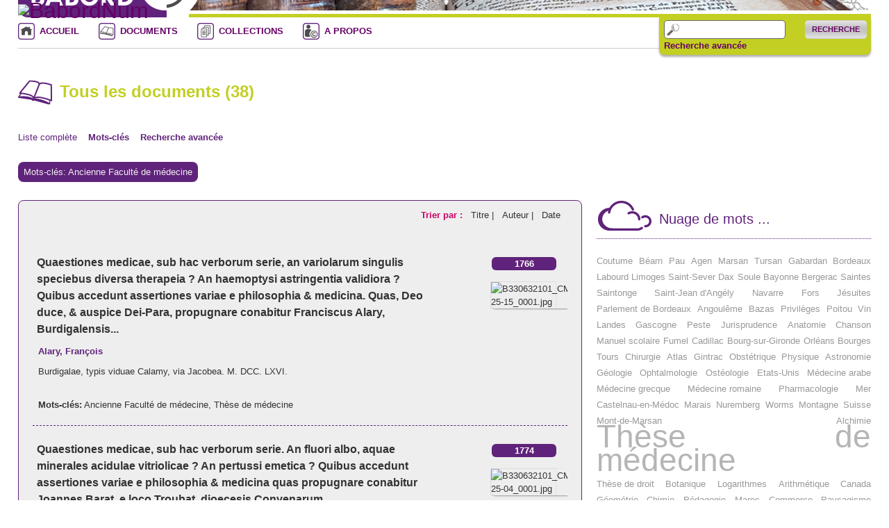

--- FILE ---
content_type: text/html; charset=utf-8
request_url: https://www.babordnum.fr/items/browse?tags=Ancienne+Facult%C3%A9+de+m%C3%A9decine&sort_field=Dublin+Core%2CCreator
body_size: 8680
content:
<!DOCTYPE html>
<html class="night" lang="fr">
<head>
<meta charset="utf-8">
<meta name="viewport" content="width=device-width, initial-scale=1">
<link rel="shortcut icon" type="image/x-icon"  href="/themes/babordnum/images/favicon.ico" />
<title>Tous les documents &middot; BabordNum</title>
<link rel="alternate" type="application/rss+xml" title="Flux RSS Omeka" href="/items/browse?tags=Ancienne+Facult%C3%A9+de+m%C3%A9decine&amp;sort_field=Dublin+Core%2CCreator&amp;output=rss2" /><link rel="alternate" type="application/atom+xml" title="Flux Atom Omeka" href="/items/browse?tags=Ancienne+Facult%C3%A9+de+m%C3%A9decine&amp;sort_field=Dublin+Core%2CCreator&amp;output=atom" />
<!-- Plugin Stuff -->

<!-- Stylesheets -->
<link href="http://fonts.googleapis.com/css?family=Ubuntu:300,400,500,700,300italic,400italic,500italic,700italic" media="all" rel="stylesheet" type="text/css" >
<link href="https://www.babordnum.fr/themes/babordnum/css/normalize.css" media="all" rel="stylesheet" type="text/css" >
<link href="https://www.babordnum.fr/themes/babordnum/css/style.css" media="all" rel="stylesheet" type="text/css" >
<!-- JavaScripts -->
<script type="text/javascript" src="//ajax.googleapis.com/ajax/libs/jquery/1.11.2/jquery.min.js"></script>
<script type="text/javascript">
    //<!--
    window.jQuery || document.write("<script type=\"text\/javascript\" src=\"https:\/\/www.babordnum.fr\/application\/views\/scripts\/javascripts\/vendor\/jquery.js\" charset=\"utf-8\"><\/script>")    //-->
</script>
<script type="text/javascript" src="//ajax.googleapis.com/ajax/libs/jqueryui/1.11.2/jquery-ui.min.js"></script>
<script type="text/javascript">
    //<!--
    window.jQuery.ui || document.write("<script type=\"text\/javascript\" src=\"https:\/\/www.babordnum.fr\/application\/views\/scripts\/javascripts\/vendor\/jquery-ui.js\" charset=\"utf-8\"><\/script>")    //-->
</script>
<script type="text/javascript">
    //<!--
    jQuery.noConflict();    //-->
</script>
<script type="text/javascript" src="https://www.babordnum.fr/themes/babordnum/javascripts/vendor/modernizr.js"></script>
<script type="text/javascript" src="https://www.babordnum.fr/application/views/scripts/javascripts/vendor/selectivizr.js"></script>
<script type="text/javascript" src="https://www.babordnum.fr/themes/babordnum/javascripts/jquery-extra-selectors.js"></script>
<script type="text/javascript" src="https://www.babordnum.fr/application/views/scripts/javascripts/vendor/respond.js"></script>
<script type="text/javascript" src="https://www.babordnum.fr/themes/babordnum/javascripts/globals.js"></script></head>
<body class="items browse">

<header>
  <div id="site-title"> <a href="https://www.babordnum.fr" ><img src="https://www.babordnum.fr/files/theme_uploads/1fd861d2f98b5077679a748ac466a9ca.png" alt="BabordNum" /></a>
 </div>
  </header>
<nav class="top">
<div id="search-container"> <form id="search-form" name="search-form" action="/search" method="get">    <input type="text" name="query" id="query" value="" title="Recherche">            <input type="hidden" name="query_type" value="keyword" id="query_type">                <input type="hidden" name="record_types[]" value="Item" id="record_types">                <button name="submit_search" id="submit_search" type="submit" value="Recherche">Recherche</button></form>
 <br><span class="RechAvanLien"><a href="/items/search">Recherche avancée</a></span></div>

   	<div id="nav-container">
        <ul class="navigation">
        <li class="active accueilBBNum"> <a href="/">ACCUEIL</a> </li>
        <li class="docBBNum"> <a href="/items/browse">DOCUMENTS</a> </li>
        <li class="colBBNum"> <a href="/collections/browse">COLLECTIONS</a> </li>
         <li class="infoBBNum"> <a href="/about">A PROPOS</a> </li>
        </ul>
	</div>
 <!-- <ul class="navigation">
    <li>
        <a href="/">ACCUEIL</a>
    </li>
    <li class="active">
        <a href="/items/browse">DOCUMENTS</a>
    </li>
    <li>
        <a href="/collections/browse">COLLECTIONS</a>
    </li>
    <li>
        <a href="/about">A PROPOS</a>
    </li>
</ul>-->
</nav>
<div id="content">

<h1>Tous les documents (38)</h1>

<nav class="items-nav navigation secondary-nav">
    <ul class="navigation">
    <li class="active">
        <a href="/items/browse">Liste complète</a>
    </li>
    <li>
        <a href="/items/tags">Mots-clés</a>
    </li>
    <li>
        <a href="/items/search">Recherche avancée</a>
    </li>
</ul></nav>

<div id="item-filters"><ul><li class="tags">Mots-clés: Ancienne Faculté de médecine</li></ul></div>

<div class="ConteneurRechResult">
<div id="sort-links">
    <span class="sort-label">Trier par :</span><ul id="sort-links-list"><li  ><a href="/items/browse?tags=Ancienne+Facult%C3%A9+de+m%C3%A9decine&amp;sort_field=Dublin+Core%2CTitle">Titre | </a></li><li class="sorting asc" ><a href="/items/browse?tags=Ancienne+Facult%C3%A9+de+m%C3%A9decine&amp;sort_field=Dublin+Core%2CCreator&amp;sort_dir=d">Auteur | </a></li><li  ><a href="/items/browse?tags=Ancienne+Facult%C3%A9+de+m%C3%A9decine&amp;sort_field=Dublin+Core%2CDate">Date</a></li></ul></div>


<div class="item hentry">
    <h3><a href="/items/show/386" class="permalink">Quaestiones medicae, sub hac verborum serie, an variolarum singulis speciebus diversa therapeia ? An haemoptysi astringentia validiora ? Quibus accedunt assertiones variae e philosophia &amp; medicina. Quas, Deo duce, &amp; auspice Dei-Para, propugnare conabitur Franciscus Alary, Burdigalensis...</a></h3>
    <div class="item-meta">
    
        <div class="item-description-date">
        1766    </div>
        
	    <div class="item-img">
        <a href="/items/show/386"><img src="https://www.babordnum.fr/files/square_thumbnails/451f90f84d75d778904f7caf4d8f7051.jpg" alt="B330632101_CM34625-15_0001.jpg" title="B330632101_CM34625-15_0001.jpg"></a>    </div>
    
        <div class="item-description-auteur">
        Alary, François    </div>
    
        <div class="item-description">
        Burdigalae, typis viduae Calamy, via Jacobea. M. DCC. LXVI.    </div>
    

        <div class="tags"><p><strong>Mots-clés:</strong>
        <a href="/items/browse?tags=Ancienne+Facult%C3%A9+de+m%C3%A9decine" rel="tag">Ancienne Faculté de médecine</a>, <a href="/items/browse?tags=Th%C3%A8se+de+m%C3%A9decine" rel="tag">Thèse de médecine</a></p>
    </div>
    
    <span class="Z3988" title="ctx_ver=Z39.88-2004&amp;rft_val_fmt=info%3Aofi%2Ffmt%3Akev%3Amtx%3Adc&amp;rfr_id=info%3Asid%2Fomeka.org%3Agenerator&amp;rft.creator=Alary%2C+Fran%C3%A7ois&amp;rft.publisher=Burdigalae%2C+typis+viduae+Calamy%2C+via+Jacobea.+M.+DCC.+LXVI.&amp;rft.contributor=Calamy%2C+Veuve+de+Pierre+I+%281701%3F-1777%29&amp;rft.date=1766&amp;rft.format=11+p.+%3B+in-4&amp;rft.language=lat&amp;rft.rights=Domaine+public&amp;rft.relation=vignette+%3A+http%3A%2F%2Fwww.babordnum.fr%2Ffiles%2Fsquare_thumbnails%2F451f90f84d75d778904f7caf4d8f7051.jpg&amp;rft.title=Quaestiones+medicae%2C+sub+hac+verborum+serie%2C+an+variolarum+singulis+speciebus+diversa+therapeia+%3F+An+haemoptysi+astringentia+validiora+%3F+Quibus+accedunt+assertiones+variae+e+philosophia+%26+medicina.+Quas%2C+Deo+duce%2C+%26+auspice+Dei-Para%2C+propugnare+conabitur+Franciscus+Alary%2C+Burdigalensis...&amp;rft.description=Th%C3%A8se+%3A+M%C3%A9decine+%3A+Bordeaux+%3A+1766&amp;rft.type=Texte&amp;rft.identifier=https%3A%2F%2Fwww.babordnum.fr%2Fitems%2Fbrowse"></span>
    </div><!-- end class="item-meta" -->
</div><!-- end class="item hentry" -->
<div class="item hentry">
    <h3><a href="/items/show/377" class="permalink">Quaestiones medicae, sub hac verborum serie. An fluori albo, aquae minerales acidulae vitriolicae ? An pertussi emetica ? Quibus accedunt assertiones variae e philosophia &amp; medicina quas propugnare conabitur Joannes Barat, e loco Troubat, dioecesis Convenarum...</a></h3>
    <div class="item-meta">
    
        <div class="item-description-date">
        1774    </div>
        
	    <div class="item-img">
        <a href="/items/show/377"><img src="https://www.babordnum.fr/files/square_thumbnails/f8158b52b7e84494c7902380d5500520.jpg" alt="B330632101_CM34625-04_0001.jpg" title="B330632101_CM34625-04_0001.jpg"></a>    </div>
    
        <div class="item-description-auteur">
        Barat, Jean    </div>
    
        <div class="item-description">
        Burdigalae, ex typis Mich. Racle, typographi universitatis, via Jacobea, anno R.S.H. 1774    </div>
    

        <div class="tags"><p><strong>Mots-clés:</strong>
        <a href="/items/browse?tags=Ancienne+Facult%C3%A9+de+m%C3%A9decine" rel="tag">Ancienne Faculté de médecine</a>, <a href="/items/browse?tags=Th%C3%A8se+de+m%C3%A9decine" rel="tag">Thèse de médecine</a></p>
    </div>
    
    <span class="Z3988" title="ctx_ver=Z39.88-2004&amp;rft_val_fmt=info%3Aofi%2Ffmt%3Akev%3Amtx%3Adc&amp;rfr_id=info%3Asid%2Fomeka.org%3Agenerator&amp;rft.creator=Barat%2C+Jean&amp;rft.publisher=Burdigalae%2C+ex+typis+Mich.+Racle%2C+typographi+universitatis%2C+via+Jacobea%2C+anno+R.S.H.+1774&amp;rft.contributor=Racle%2C+Michel+%281739-1793%29.+Imprimeur%2Fimprimeur-libraire&amp;rft.date=1774&amp;rft.format=%5B2%5D-8+p.+%3B+in-4&amp;rft.source=PPN+237799316&amp;rft.language=lat&amp;rft.rights=Domaine+public&amp;rft.relation=vignette+%3A+http%3A%2F%2Fwww.babordnum.fr%2Ffiles%2Fsquare_thumbnails%2Ff8158b52b7e84494c7902380d5500520.jpg%0D%0A&amp;rft.title=Quaestiones+medicae%2C+sub+hac+verborum+serie.+An+fluori+albo%2C+aquae+minerales+acidulae+vitriolicae+%3F+An+pertussi+emetica+%3F+Quibus+accedunt+assertiones+variae+e+philosophia+%26+medicina+quas+propugnare+conabitur+Joannes+Barat%2C+e+loco+Troubat%2C+dioecesis+Convenarum...&amp;rft.description=Th%C3%A8se+%3A+M%C3%A9decine+%3A+Bordeaux+%3A+1774&amp;rft.type=Texte&amp;rft.identifier=https%3A%2F%2Fwww.babordnum.fr%2Fitems%2Fbrowse"></span>
    </div><!-- end class="item-meta" -->
</div><!-- end class="item hentry" -->
<div class="item hentry">
    <h3><a href="/items/show/387" class="permalink">Quaestiones medicae sub hac verborum serie. An ex diversa obstructionis indole, diversa curandi methodus ? An febris medicamenti vim, ac virtutem in inflammatione exerceat ? Quibus accedunt assertiones variae e medicina. Quas pro aggregatione Burdigalensi consequenda, propugnabit in publico urbis praetorio, Joan. Baptista Barbeguiere, Castrigelosensis apud Vazatenses...</a></h3>
    <div class="item-meta">
    
        <div class="item-description-date">
        1754    </div>
        
	    <div class="item-img">
        <a href="/items/show/387"><img src="https://www.babordnum.fr/files/square_thumbnails/e5a9db5190184d5569aef650a6e8caa4.jpg" alt="B330632101_CM34625-17_0001.jpg" title="B330632101_CM34625-17_0001.jpg"></a>    </div>
    
        <div class="item-description-auteur">
        Barbeguiere, Jean-Baptiste (1723-1797)    </div>
    
        <div class="item-description">
        Burdigalae apud Joan. Baptistam Lacornée, supremi senatus, ac almae academiae typographum, via Jacobea, e regione vici de Gourgue. M. DCC. LIV.    </div>
    

        <div class="tags"><p><strong>Mots-clés:</strong>
        <a href="/items/browse?tags=Ancienne+Facult%C3%A9+de+m%C3%A9decine" rel="tag">Ancienne Faculté de médecine</a>, <a href="/items/browse?tags=Th%C3%A8se+de+m%C3%A9decine" rel="tag">Thèse de médecine</a></p>
    </div>
    
    <span class="Z3988" title="ctx_ver=Z39.88-2004&amp;rft_val_fmt=info%3Aofi%2Ffmt%3Akev%3Amtx%3Adc&amp;rfr_id=info%3Asid%2Fomeka.org%3Agenerator&amp;rft.creator=Barbeguiere%2C+Jean-Baptiste+%281723-1797%29&amp;rft.publisher=Burdigalae+apud+Joan.+Baptistam+Lacorn%C3%A9e%2C+supremi+senatus%2C+ac+almae+academiae+typographum%2C+via+Jacobea%2C+e+regione+vici+de+Gourgue.+M.+DCC.+LIV.&amp;rft.contributor=Lacorn%C3%A9e%2C+Jean-Baptiste+%281697-1772%29.+Imprimeur%2FImprimeur-libraire&amp;rft.date=1754&amp;rft.format=8+p.+%3B+in-4&amp;rft.language=lat&amp;rft.rights=Domaine+public&amp;rft.relation=vignette+%3A+http%3A%2F%2Fwww.babordnum.fr%2Ffiles%2Fsquare_thumbnails%2Fe5a9db5190184d5569aef650a6e8caa4.jpg&amp;rft.title=Quaestiones+medicae+sub+hac+verborum+serie.+An+ex+diversa+obstructionis+indole%2C+diversa+curandi+methodus+%3F+An+febris+medicamenti+vim%2C+ac+virtutem+in+inflammatione+exerceat+%3F+Quibus+accedunt+assertiones+variae+e+medicina.+Quas+pro+aggregatione+Burdigalensi+consequenda%2C+propugnabit+in+publico+urbis+praetorio%2C+Joan.+Baptista+Barbeguiere%2C+Castrigelosensis+apud+Vazatenses...&amp;rft.description=Th%C3%A8se+%3A+M%C3%A9decine+%3A+Bordeaux+%3A+1754&amp;rft.type=Texte&amp;rft.identifier=https%3A%2F%2Fwww.babordnum.fr%2Fitems%2Fbrowse"></span>
    </div><!-- end class="item-meta" -->
</div><!-- end class="item hentry" -->
<div class="item hentry">
    <h3><a href="/items/show/394" class="permalink">Quaestiones medicae, propositae a supremo Aquitaniae senatu, &amp; D.D. septem senioribus, ac celeberrimis doctoribus, collegio medicorum aggregatis, nec-non disputationis, ragia authoritate, constitutis judicibus. Sub hac verborum serie. Utrum in febribus malignis vesicantium utilitas, a solo stimulo ? An lactentium morbi a nutricis lacte ? Quas forte ductas, certamini pro vacante in facultate medicinae cathedra. Subjiciet Joannes-Baptista Barbeguiere...</a></h3>
    <div class="item-meta">
    
        <div class="item-description-date">
        1757    </div>
        
	    <div class="item-img">
        <a href="/items/show/394"><img src="https://www.babordnum.fr/files/square_thumbnails/9c099b9acbe1187b0f0ae3796c5a35f3.jpg" alt="B330632101_CM35520-04_0001.jpg" title="B330632101_CM35520-04_0001.jpg"></a>    </div>
    
        <div class="item-description-auteur">
        Barbeguiere, Jean-Baptiste (1723-1797)    </div>
    
        <div class="item-description">
        Burdigalae, apud viduam Petri Brun, regiae scientiarum academ. Burdigalensis socii typographi, via Jacobea. M. DCC. LVII.    </div>
    

        <div class="tags"><p><strong>Mots-clés:</strong>
        <a href="/items/browse?tags=Ancienne+Facult%C3%A9+de+m%C3%A9decine" rel="tag">Ancienne Faculté de médecine</a>, <a href="/items/browse?tags=Th%C3%A8se+de+m%C3%A9decine" rel="tag">Thèse de médecine</a></p>
    </div>
    
    <span class="Z3988" title="ctx_ver=Z39.88-2004&amp;rft_val_fmt=info%3Aofi%2Ffmt%3Akev%3Amtx%3Adc&amp;rfr_id=info%3Asid%2Fomeka.org%3Agenerator&amp;rft.creator=Barbeguiere%2C+Jean-Baptiste+%281723-1797%29&amp;rft.publisher=Burdigalae%2C+apud+viduam+Petri+Brun%2C+regiae+scientiarum+academ.+Burdigalensis+socii+typographi%2C+via+Jacobea.+M.+DCC.+LVII.&amp;rft.contributor=Brun%2C+Veuve+de+Pierre+%281705%3F-1760%29.+Imprimeur%2FImprimeur-libraire&amp;rft.date=1757&amp;rft.format=7+p.+%3B+in-4.&amp;rft.language=lat&amp;rft.rights=Domaine+public&amp;rft.relation=vignette+%3A+http%3A%2F%2Fwww.babordnum.fr%2Ffiles%2Fsquare_thumbnails%2F9c099b9acbe1187b0f0ae3796c5a35f3.jpg&amp;rft.title=Quaestiones+medicae%2C+propositae+a+supremo+Aquitaniae+senatu%2C+%26+D.D.+septem+senioribus%2C+ac+celeberrimis+doctoribus%2C+collegio+medicorum+aggregatis%2C+nec-non+disputationis%2C+ragia+authoritate%2C+constitutis+judicibus.+Sub+hac+verborum+serie.+Utrum+in+febribus+malignis+vesicantium+utilitas%2C+a+solo+stimulo+%3F+An+lactentium+morbi+a+nutricis+lacte+%3F+Quas+forte+ductas%2C+certamini+pro+vacante+in+facultate+medicinae+cathedra.+Subjiciet+Joannes-Baptista+Barbeguiere...&amp;rft.description=Th%C3%A8se+%3A+M%C3%A9decine+%3A+Bordeaux+%3A+1757&amp;rft.type=Texte&amp;rft.identifier=https%3A%2F%2Fwww.babordnum.fr%2Fitems%2Fbrowse"></span>
    </div><!-- end class="item-meta" -->
</div><!-- end class="item hentry" -->
<div class="item hentry">
    <h3><a href="/items/show/391" class="permalink">Quaestiones medicae a supremo Aquitaniae senatu, et a septem senioribus medicis collegio Burdigalensis aggregatis, doctoribus perspicassimis, nec-non diputationis judicibus aequissimis propositae. Sub hac verborum serie ; utrum in morbis quibusdam cauteriis adhibenda fides ? an quolibet gestationis tempore, tuta venae sectio ? Quas forte ductas certamini pro vacante in facultate medicinae cathedra subjiciet Joannes Betbeder, doctor medicus...</a></h3>
    <div class="item-meta">
    
        <div class="item-description-date">
        1757    </div>
        
	    <div class="item-img">
        <a href="/items/show/391"><img src="https://www.babordnum.fr/files/square_thumbnails/5ba3a383a394c9292c70c15c9a481e5b.jpg" alt="B330632101_CM35520-78_0001.jpg" title="B330632101_CM35520-78_0001.jpg"></a>    </div>
    
        <div class="item-description-auteur">
        Betbeder, Jean    </div>
    
        <div class="item-description">
        Burdigalae, apud viduam Petri Brun, regiae scientarum academ. Burdigalensis socii typographi, via Jacobea. M. DCC. LVII.    </div>
    

        <div class="tags"><p><strong>Mots-clés:</strong>
        <a href="/items/browse?tags=Ancienne+Facult%C3%A9+de+m%C3%A9decine" rel="tag">Ancienne Faculté de médecine</a>, <a href="/items/browse?tags=Th%C3%A8se+de+m%C3%A9decine" rel="tag">Thèse de médecine</a></p>
    </div>
    
    <span class="Z3988" title="ctx_ver=Z39.88-2004&amp;rft_val_fmt=info%3Aofi%2Ffmt%3Akev%3Amtx%3Adc&amp;rfr_id=info%3Asid%2Fomeka.org%3Agenerator&amp;rft.creator=Betbeder%2C+Jean&amp;rft.publisher=Burdigalae%2C+apud+viduam+Petri+Brun%2C+regiae+scientarum+academ.+Burdigalensis+socii+typographi%2C+via+Jacobea.+M.+DCC.+LVII.&amp;rft.contributor=Brun%2C+Veuve+de+Pierre+%281705%3F-1760%29.+Imprimeur%2FImprimeur-libraire&amp;rft.date=1757&amp;rft.format=8+p.+%3B+in-4&amp;rft.language=lat&amp;rft.rights=Domaine+public&amp;rft.relation=vignette+%3A+http%3A%2F%2Fwww.babordnum.fr%2Ffiles%2Fsquare_thumbnails%2F316c7afe5fb95a7eb2ff7fb582434549.jpg&amp;rft.title=Quaestiones+medicae+a+supremo+Aquitaniae+senatu%2C+et+a+septem+senioribus+medicis+collegio+Burdigalensis+aggregatis%2C+doctoribus+perspicassimis%2C+nec-non+diputationis+judicibus+aequissimis+propositae.+Sub+hac+verborum+serie+%3B+utrum+in+morbis+quibusdam+cauteriis+adhibenda+fides+%3F+an+quolibet+gestationis+tempore%2C+tuta+venae+sectio+%3F+Quas+forte+ductas+certamini+pro+vacante+in+facultate+medicinae+cathedra+subjiciet+Joannes+Betbeder%2C+doctor+medicus...&amp;rft.description=Th%C3%A8se+%3A+M%C3%A9decine+%3A+Bordeaux+%3A+1757&amp;rft.type=Texte&amp;rft.identifier=https%3A%2F%2Fwww.babordnum.fr%2Fitems%2Fbrowse"></span>
    </div><!-- end class="item-meta" -->
</div><!-- end class="item hentry" -->
<div class="item hentry">
    <h3><a href="/items/show/392" class="permalink">Quaestiones medicae, sub hac verborum serie ; an debellandis, morbis acutis, imperante medico, simultaneum dioetae, pharmaciae, &amp; chirurgiae auxilium ? An morbis chronicis vinum burdigalense optimum pharmacum ? Quibus assertiones variae e philosophia &amp; medicina. Quas propugnare conabitur Joannes Betbeder...</a></h3>
    <div class="item-meta">
    
        <div class="item-description-date">
        1754    </div>
        
	    <div class="item-img">
        <a href="/items/show/392"><img src="https://www.babordnum.fr/files/square_thumbnails/15b3cf9d14a30444c3395b528196619a.jpg" alt="B330632101_CM35520-18_0001.jpg" title="B330632101_CM35520-18_0001.jpg"></a>    </div>
    
        <div class="item-description-auteur">
        Betbeder, Jean    </div>
    
        <div class="item-description">
        Burdigalae, apud viduam Petri Brun, regiae scientiarum academ. Burdigalensis socii &amp; tipographi, via Jacobea. M. DCC. LIV.    </div>
    

        <div class="tags"><p><strong>Mots-clés:</strong>
        <a href="/items/browse?tags=Ancienne+Facult%C3%A9+de+m%C3%A9decine" rel="tag">Ancienne Faculté de médecine</a>, <a href="/items/browse?tags=Th%C3%A8se+de+m%C3%A9decine" rel="tag">Thèse de médecine</a>, <a href="/items/browse?tags=Vin" rel="tag">Vin</a></p>
    </div>
    
    <span class="Z3988" title="ctx_ver=Z39.88-2004&amp;rft_val_fmt=info%3Aofi%2Ffmt%3Akev%3Amtx%3Adc&amp;rfr_id=info%3Asid%2Fomeka.org%3Agenerator&amp;rft.creator=Betbeder%2C+Jean&amp;rft.publisher=Burdigalae%2C+apud+viduam+Petri+Brun%2C+regiae+scientiarum+academ.+Burdigalensis+socii+%26+tipographi%2C+via+Jacobea.+M.+DCC.+LIV.&amp;rft.contributor=Brun%2C+Veuve+de+Pierre+%281705%3F-1760%29&amp;rft.date=1754&amp;rft.format=12+p.+%3B+in-4&amp;rft.language=lat&amp;rft.rights=Domaine+public&amp;rft.relation=vignette+%3A+http%3A%2F%2Fwww.babordnum.fr%2Ffiles%2Fsquare_thumbnails%2F04e7a03bb827a1d2f97365dcc0fc48c9.jpg&amp;rft.title=Quaestiones+medicae%2C+sub+hac+verborum+serie+%3B+an+debellandis%2C+morbis+acutis%2C+imperante+medico%2C+simultaneum+dioetae%2C+pharmaciae%2C+%26+chirurgiae+auxilium+%3F+An+morbis+chronicis+vinum+burdigalense+optimum+pharmacum+%3F+Quibus+assertiones+variae+e+philosophia+%26+medicina.+Quas+propugnare+conabitur+Joannes+Betbeder...&amp;rft.description=Th%C3%A8se+%3A+M%C3%A9decine+%3A+Bordeaux+%3A+1754&amp;rft.type=Texte&amp;rft.identifier=https%3A%2F%2Fwww.babordnum.fr%2Fitems%2Fbrowse"></span>
    </div><!-- end class="item-meta" -->
</div><!-- end class="item hentry" -->
<div class="item hentry">
    <h3><a href="/items/show/442" class="permalink">Deo optim. max. uni et trino, virgini dei-parae, et divo lucae, orthodoxorum medicorum patrono, quaestio medica, pro licentiatus gradu, in publicis medicorum scholis discutienda. Praeside M. Joanne Betbeder, consiliario medico regis, in almâ Burdigalensum Academiâ professore regio, necnon facultatis decano. An, ex diversa symptomatum indole, diversa in variolis instituenda curandi methodus ?</a></h3>
    <div class="item-meta">
    
        <div class="item-description-date">
        1772    </div>
        
	    <div class="item-img">
        <a href="/items/show/442"><img src="https://www.babordnum.fr/files/square_thumbnails/9ecd516fbd5f00c91c4aa1c764bc1a6b.jpg" alt="B330632101_CM35521-39_0001.jpg" title="B330632101_CM35521-39_0001.jpg"></a>    </div>
    
        <div class="item-description-auteur">
        Bijon, François    </div>
    
        <div class="item-description">
        [A Bordeaux, s.n.]    </div>
    

        <div class="tags"><p><strong>Mots-clés:</strong>
        <a href="/items/browse?tags=Ancienne+Facult%C3%A9+de+m%C3%A9decine" rel="tag">Ancienne Faculté de médecine</a>, <a href="/items/browse?tags=Th%C3%A8se+de+m%C3%A9decine" rel="tag">Thèse de médecine</a></p>
    </div>
    
    <span class="Z3988" title="ctx_ver=Z39.88-2004&amp;rft_val_fmt=info%3Aofi%2Ffmt%3Akev%3Amtx%3Adc&amp;rfr_id=info%3Asid%2Fomeka.org%3Agenerator&amp;rft.creator=Bijon%2C+Fran%C3%A7ois&amp;rft.publisher=%5BA+Bordeaux%2C+s.n.%5D&amp;rft.date=1772&amp;rft.format=6+p.+%3B+in-4&amp;rft.source=PPN+23829207X&amp;rft.language=lat&amp;rft.rights=Domaine+public&amp;rft.relation=vignette+%3A+http%3A%2F%2Fwww.babordnum.fr%2Ffiles%2Fsquare_thumbnails%2F9ecd516fbd5f00c91c4aa1c764bc1a6b.jpg&amp;rft.title=Deo+optim.+max.+uni+et+trino%2C+virgini+dei-parae%2C+et+divo+lucae%2C+orthodoxorum+medicorum+patrono%2C+quaestio+medica%2C+pro+licentiatus+gradu%2C+in+publicis+medicorum+scholis+discutienda.+Praeside+M.+Joanne+Betbeder%2C+consiliario+medico+regis%2C+in+alm%C3%A2+Burdigalensum+Academi%C3%A2+professore+regio%2C+necnon+facultatis+decano.+An%2C+ex+diversa+symptomatum+indole%2C+diversa+in+variolis+instituenda+curandi+methodus+%3F&amp;rft.description=Th%C3%A8se+%3A+M%C3%A9decine+%3A+Bordeaux+%3A+1772&amp;rft.type=Texte+imprim%C3%A9&amp;rft.identifier=https%3A%2F%2Fwww.babordnum.fr%2Fitems%2Fbrowse"></span>
    </div><!-- end class="item-meta" -->
</div><!-- end class="item hentry" -->
<div class="item hentry">
    <h3><a href="/items/show/426" class="permalink">Quaestiones medicae ; an inflammationi generaliter sumptae, sectionis venae repetitio, certis legibus fulciatur ? An oedemati universali seu anasarcae ferruginosa ? Quibus accedunt assertiones variae e philosophia et medicina. Propugnabit Antonius Boniol, Levignacensis apud Aginnenses...</a></h3>
    <div class="item-meta">
    
        <div class="item-description-date">
        1753    </div>
        
	    <div class="item-img">
        <a href="/items/show/426"><img src="https://www.babordnum.fr/files/square_thumbnails/839515dafaa51c471ac15525b2168784.jpg" alt="B330632101_CM35520-15_0001.jpg" title="B330632101_CM35520-15_0001.jpg"></a>    </div>
    
        <div class="item-description-auteur">
        Boniol, Antoine    </div>
    
        <div class="item-description">
        Burdigalae, ex typographia Joannis-Baptistae Lacornée, supremi senatus, necnon almae academiae typographi, via Jacobea, e regione vici de Gourgue    </div>
    

        <div class="tags"><p><strong>Mots-clés:</strong>
        <a href="/items/browse?tags=Ancienne+Facult%C3%A9+de+m%C3%A9decine" rel="tag">Ancienne Faculté de médecine</a>, <a href="/items/browse?tags=Th%C3%A8se+de+m%C3%A9decine" rel="tag">Thèse de médecine</a></p>
    </div>
    
    <span class="Z3988" title="ctx_ver=Z39.88-2004&amp;rft_val_fmt=info%3Aofi%2Ffmt%3Akev%3Amtx%3Adc&amp;rfr_id=info%3Asid%2Fomeka.org%3Agenerator&amp;rft.creator=Boniol%2C+Antoine&amp;rft.publisher=Burdigalae%2C+ex+typographia+Joannis-Baptistae+Lacorn%C3%A9e%2C+supremi+senatus%2C+necnon+almae+academiae+typographi%2C+via+Jacobea%2C+e+regione+vici+de+Gourgue&amp;rft.contributor=Lacorn%C3%A9e%2C+Jean-Baptiste+%281697-1772%29.+Imprimeur%2FImprimeur-libraire&amp;rft.date=1753&amp;rft.format=8+p.+%3B+in-4&amp;rft.language=lat&amp;rft.rights=Domaine+public&amp;rft.relation=vignette+%3A+http%3A%2F%2Fwww.babordnum.fr%2Ffiles%2Fsquare_thumbnails%2F19526ef0eb486907714a37a44a1c121a.jpg&amp;rft.title=Quaestiones+medicae+%3B+an+inflammationi+generaliter+sumptae%2C+sectionis+venae+repetitio%2C+certis+legibus+fulciatur+%3F+An+oedemati+universali+seu+anasarcae+ferruginosa+%3F+Quibus+accedunt+assertiones+variae+e+philosophia+et+medicina.+Propugnabit+Antonius+Boniol%2C+Levignacensis+apud+Aginnenses...&amp;rft.description=Th%C3%A8se+%3A+M%C3%A9decine+%3A+Bordeaux+%3A+1753&amp;rft.type=Texte&amp;rft.identifier=https%3A%2F%2Fwww.babordnum.fr%2Fitems%2Fbrowse"></span>
    </div><!-- end class="item-meta" -->
</div><!-- end class="item hentry" -->
<div class="item hentry">
    <h3><a href="/items/show/408" class="permalink">Quaestiones medicae sub hac verborum serie. An variolis opium ? An febribus malignis saphaenae sectio ? Quibus accedunt assertiones variae, quarum veritatem pro aggregatione Burdigalensi, propugnabit Joannes Casaux...</a></h3>
    <div class="item-meta">
    
        <div class="item-description-date">
        1728    </div>
        
	    <div class="item-img">
        <a href="/items/show/408"><img src="https://www.babordnum.fr/files/square_thumbnails/39ee5afb003e719b402f53c2c3d36a58.jpg" alt="B330632101_CM35520-11_0001.jpg" title="B330632101_CM35520-11_0001.jpg"></a>    </div>
    
        <div class="item-description-auteur">
        Casaux, Jean    </div>
    
        <div class="item-description">
        Burdigalae, ex typis J. Baptistae Lacornée &amp; Joannis Chappuis, via Jacobea. M. DCC. XXVIII.    </div>
    

        <div class="tags"><p><strong>Mots-clés:</strong>
        <a href="/items/browse?tags=Ancienne+Facult%C3%A9+de+m%C3%A9decine" rel="tag">Ancienne Faculté de médecine</a>, <a href="/items/browse?tags=Th%C3%A8se+de+m%C3%A9decine" rel="tag">Thèse de médecine</a></p>
    </div>
    
    <span class="Z3988" title="ctx_ver=Z39.88-2004&amp;rft_val_fmt=info%3Aofi%2Ffmt%3Akev%3Amtx%3Adc&amp;rfr_id=info%3Asid%2Fomeka.org%3Agenerator&amp;rft.creator=Casaux%2C+Jean&amp;rft.publisher=Burdigalae%2C+ex+typis+J.+Baptistae+Lacorn%C3%A9e+%26+Joannis+Chappuis%2C+via+Jacobea.+M.+DCC.+XXVIII.&amp;rft.contributor=Lacorn%C3%A9e%2C+Jean-Baptiste+%281697-1772%29.+Imprimeur%2FImprimeur-libraire&amp;rft.date=1728&amp;rft.format=15+p.+%3B+in-4&amp;rft.language=lat&amp;rft.rights=Domaine+public&amp;rft.relation=vignette+%3A+http%3A%2F%2Fwww.babordnum.fr%2Ffiles%2Fsquare_thumbnails%2F39ee5afb003e719b402f53c2c3d36a58.jpg&amp;rft.title=Quaestiones+medicae+sub+hac+verborum+serie.+An+variolis+opium+%3F+An+febribus+malignis+saphaenae+sectio+%3F+Quibus+accedunt+assertiones+variae%2C+quarum+veritatem+pro+aggregatione+Burdigalensi%2C+propugnabit+Joannes+Casaux...&amp;rft.description=Th%C3%A8se+%3A+M%C3%A9decine+%3A+Bordeaux+%3A+1728&amp;rft.type=Texte&amp;rft.identifier=https%3A%2F%2Fwww.babordnum.fr%2Fitems%2Fbrowse"></span>
    </div><!-- end class="item-meta" -->
</div><!-- end class="item hentry" -->
<div class="item hentry">
    <h3><a href="/items/show/388" class="permalink">Quaestiones medicae, propositae a supremo Aquitaniae senatu, &amp; D.D. septem senioribus, ac celeberrimis doctoribus, collegio medicorum aggregatis, nec-non disputationis, regia authoritate constitutis judicibus. Sub hac verborum serie. An a pulsus natura certo praesagiri possit crisis proxime vel remote futura ? An minerales aquae tutum in morbis praesidium ? Quas forte ductas, certamini pro vacante in facultate medicinae cathedra. Subjiciet Dominicus Castet, collegio medicorum burdigalensium.</a></h3>
    <div class="item-meta">
    
        <div class="item-description-date">
        1757    </div>
        
	    <div class="item-img">
        <a href="/items/show/388"><img src="https://www.babordnum.fr/files/square_thumbnails/58be65ffe57546b8760695188b2c2246.jpg" alt="B330632101_CM34625-20_0001.jpg" title="B330632101_CM34625-20_0001.jpg"></a>    </div>
    
        <div class="item-description-auteur">
        Castet, Dominique (1...-1764)    </div>
    
        <div class="item-description">
        Burdigalae. [S.n.] M. DCC. LVII.    </div>
    

        <div class="tags"><p><strong>Mots-clés:</strong>
        <a href="/items/browse?tags=Ancienne+Facult%C3%A9+de+m%C3%A9decine" rel="tag">Ancienne Faculté de médecine</a>, <a href="/items/browse?tags=Th%C3%A8se+de+m%C3%A9decine" rel="tag">Thèse de médecine</a></p>
    </div>
    
    <span class="Z3988" title="ctx_ver=Z39.88-2004&amp;rft_val_fmt=info%3Aofi%2Ffmt%3Akev%3Amtx%3Adc&amp;rfr_id=info%3Asid%2Fomeka.org%3Agenerator&amp;rft.creator=Castet%2C+Dominique+%281...-1764%29&amp;rft.publisher=Burdigalae.+%5BS.n.%5D+M.+DCC.+LVII.&amp;rft.date=1757&amp;rft.format=20+p.+%3B+in-4&amp;rft.language=lat&amp;rft.rights=Domaine+public&amp;rft.relation=vignette+%3A+http%3A%2F%2Fwww.babordnum.fr%2Ffiles%2Fsquare_thumbnails%2F58be65ffe57546b8760695188b2c2246.jpg&amp;rft.title=Quaestiones+medicae%2C+propositae+a+supremo+Aquitaniae+senatu%2C+%26+D.D.+septem+senioribus%2C+ac+celeberrimis+doctoribus%2C+collegio+medicorum+aggregatis%2C+nec-non+disputationis%2C+regia+authoritate+constitutis+judicibus.+Sub+hac+verborum+serie.+An+a+pulsus+natura+certo+praesagiri+possit+crisis+proxime+vel+remote+futura+%3F+An+minerales+aquae+tutum+in+morbis+praesidium+%3F+Quas+forte+ductas%2C+certamini+pro+vacante+in+facultate+medicinae+cathedra.+Subjiciet+Dominicus+Castet%2C+collegio+medicorum+burdigalensium.&amp;rft.description=Th%C3%A8se+%3A+M%C3%A9decine+%3A+Bordeaux+%3A+1757&amp;rft.type=Texte&amp;rft.identifier=https%3A%2F%2Fwww.babordnum.fr%2Fitems%2Fbrowse"></span>
    </div><!-- end class="item-meta" -->
</div><!-- end class="item hentry" -->

<div id="outputs">
    <span class="outputs-label">Formats de sortie </span>
                <p id="output-format-list">
        <a href="/items/browse?tags=Ancienne+Facult%C3%A9+de+m%C3%A9decine&amp;sort_field=Dublin+Core%2CCreator&amp;output=atom">atom</a>, <a href="/items/browse?tags=Ancienne+Facult%C3%A9+de+m%C3%A9decine&amp;sort_field=Dublin+Core%2CCreator&amp;output=dcmes-xml">dcmes-xml</a>, <a href="/items/browse?tags=Ancienne+Facult%C3%A9+de+m%C3%A9decine&amp;sort_field=Dublin+Core%2CCreator&amp;output=json">json</a>, <a href="/items/browse?tags=Ancienne+Facult%C3%A9+de+m%C3%A9decine&amp;sort_field=Dublin+Core%2CCreator&amp;output=omeka-json">omeka-json</a>, <a href="/items/browse?tags=Ancienne+Facult%C3%A9+de+m%C3%A9decine&amp;sort_field=Dublin+Core%2CCreator&amp;output=omeka-xml">omeka-xml</a>, <a href="/items/browse?tags=Ancienne+Facult%C3%A9+de+m%C3%A9decine&amp;sort_field=Dublin+Core%2CCreator&amp;output=rss2">rss2</a>        </p>
    </div>

<nav class="pagination-nav" aria-label="Pagination">
    <ul class="pagination">
        
        <li class="page-input">
        <form action="/items/browse" method="get" accept-charset="utf-8">
        <input type="hidden" name="tags" value="Ancienne Faculté de médecine" id="tags"><input type="hidden" name="sort_field" value="Dublin Core,Creator" id="sort_field"><input type="text" name="page" title="Current Page" value="1"> de 4        </form>
        </li>

                <!-- Next page link -->
        <li class="pagination_next">
                        <a rel="next" href="/items/browse?tags=Ancienne+Facult%C3%A9+de+m%C3%A9decine&amp;sort_field=Dublin+Core%2CCreator&amp;page=2">Page suivante</a>
        </li>
            </ul>
</nav>

</div>

<div id="ConteneurNuage">
<h1>Nuage de mots ...</h1>
<div class="hTagcloud"><ul class="popularity"><li class="popular"><a href="/../items/browse?tags=Coutume">Coutume</a></li>
<li class="popular"><a href="/../items/browse?tags=B%C3%A9arn">Béarn</a></li>
<li class="popular"><a href="/../items/browse?tags=Pau">Pau</a></li>
<li class="popular"><a href="/../items/browse?tags=Agen">Agen</a></li>
<li class="popular"><a href="/../items/browse?tags=Marsan">Marsan</a></li>
<li class="popular"><a href="/../items/browse?tags=Tursan">Tursan</a></li>
<li class="popular"><a href="/../items/browse?tags=Gabardan">Gabardan</a></li>
<li class="popular"><a href="/../items/browse?tags=Bordeaux">Bordeaux</a></li>
<li class="popular"><a href="/../items/browse?tags=Labourd">Labourd</a></li>
<li class="popular"><a href="/../items/browse?tags=Limoges">Limoges</a></li>
<li class="popular"><a href="/../items/browse?tags=Saint-Sever">Saint-Sever</a></li>
<li class="popular"><a href="/../items/browse?tags=Dax">Dax</a></li>
<li class="popular"><a href="/../items/browse?tags=Soule">Soule</a></li>
<li class="popular"><a href="/../items/browse?tags=Bayonne">Bayonne</a></li>
<li class="popular"><a href="/../items/browse?tags=Bergerac">Bergerac</a></li>
<li class="popular"><a href="/../items/browse?tags=Saintes">Saintes</a></li>
<li class="popular"><a href="/../items/browse?tags=Saintonge">Saintonge</a></li>
<li class="popular"><a href="/../items/browse?tags=Saint-Jean+d%27Ang%C3%A9ly">Saint-Jean d&#039;Angély</a></li>
<li class="popular"><a href="/../items/browse?tags=Navarre">Navarre</a></li>
<li class="popular"><a href="/../items/browse?tags=Fors">Fors</a></li>
<li class="popular"><a href="/../items/browse?tags=J%C3%A9suites">Jésuites</a></li>
<li class="popular"><a href="/../items/browse?tags=Parlement+de+Bordeaux">Parlement de Bordeaux</a></li>
<li class="popular"><a href="/../items/browse?tags=Angoul%C3%AAme">Angoulême</a></li>
<li class="popular"><a href="/../items/browse?tags=Bazas">Bazas</a></li>
<li class="popular"><a href="/../items/browse?tags=Privil%C3%A8ges">Privilèges</a></li>
<li class="popular"><a href="/../items/browse?tags=Poitou">Poitou</a></li>
<li class="popular"><a href="/../items/browse?tags=Vin">Vin</a></li>
<li class="popular"><a href="/../items/browse?tags=Landes">Landes</a></li>
<li class="popular"><a href="/../items/browse?tags=Gascogne">Gascogne</a></li>
<li class="popular"><a href="/../items/browse?tags=Peste">Peste</a></li>
<li class="popular"><a href="/../items/browse?tags=Jurisprudence">Jurisprudence</a></li>
<li class="popular"><a href="/../items/browse?tags=Anatomie">Anatomie</a></li>
<li class="popular"><a href="/../items/browse?tags=Chanson">Chanson</a></li>
<li class="popular"><a href="/../items/browse?tags=Manuel+scolaire">Manuel scolaire</a></li>
<li class="popular"><a href="/../items/browse?tags=Fumel">Fumel</a></li>
<li class="popular"><a href="/../items/browse?tags=Cadillac">Cadillac</a></li>
<li class="popular"><a href="/../items/browse?tags=Bourg-sur-Gironde">Bourg-sur-Gironde</a></li>
<li class="popular"><a href="/../items/browse?tags=Orl%C3%A9ans">Orléans</a></li>
<li class="popular"><a href="/../items/browse?tags=Bourges">Bourges</a></li>
<li class="popular"><a href="/../items/browse?tags=Tours">Tours</a></li>
<li class="popular"><a href="/../items/browse?tags=Chirurgie">Chirurgie</a></li>
<li class="popular"><a href="/../items/browse?tags=Atlas">Atlas</a></li>
<li class="popular"><a href="/../items/browse?tags=Gintrac">Gintrac</a></li>
<li class="popular"><a href="/../items/browse?tags=Obst%C3%A9trique">Obstétrique</a></li>
<li class="popular"><a href="/../items/browse?tags=Physique">Physique</a></li>
<li class="popular"><a href="/../items/browse?tags=Astronomie">Astronomie</a></li>
<li class="popular"><a href="/../items/browse?tags=G%C3%A9ologie">Géologie</a></li>
<li class="popular"><a href="/../items/browse?tags=Ophtalmologie">Ophtalmologie</a></li>
<li class="popular"><a href="/../items/browse?tags=Ost%C3%A9ologie">Ostéologie</a></li>
<li class="popular"><a href="/../items/browse?tags=Etats-Unis">Etats-Unis</a></li>
<li class="popular"><a href="/../items/browse?tags=M%C3%A9decine+arabe">Médecine arabe</a></li>
<li class="popular"><a href="/../items/browse?tags=M%C3%A9decine+grecque">Médecine grecque</a></li>
<li class="popular"><a href="/../items/browse?tags=M%C3%A9decine+romaine">Médecine romaine</a></li>
<li class="popular"><a href="/../items/browse?tags=Pharmacologie">Pharmacologie</a></li>
<li class="popular"><a href="/../items/browse?tags=Mer">Mer</a></li>
<li class="popular"><a href="/../items/browse?tags=Castelnau-en-M%C3%A9doc">Castelnau-en-Médoc</a></li>
<li class="popular"><a href="/../items/browse?tags=Marais">Marais</a></li>
<li class="popular"><a href="/../items/browse?tags=Nuremberg">Nuremberg</a></li>
<li class="popular"><a href="/../items/browse?tags=Worms">Worms</a></li>
<li class="popular"><a href="/../items/browse?tags=Montagne">Montagne</a></li>
<li class="popular"><a href="/../items/browse?tags=Suisse">Suisse</a></li>
<li class="popular"><a href="/../items/browse?tags=Mont-de-Marsan">Mont-de-Marsan</a></li>
<li class="popular"><a href="/../items/browse?tags=Alchimie">Alchimie</a></li>
<li class="vvvvvvvv-popular"><a href="/../items/browse?tags=Th%C3%A8se+de+m%C3%A9decine">Thèse de médecine</a></li>
<li class="popular"><a href="/../items/browse?tags=Th%C3%A8se+de+droit">Thèse de droit</a></li>
<li class="popular"><a href="/../items/browse?tags=Botanique">Botanique</a></li>
<li class="popular"><a href="/../items/browse?tags=Logarithmes">Logarithmes</a></li>
<li class="popular"><a href="/../items/browse?tags=Arithm%C3%A9tique">Arithmétique</a></li>
<li class="popular"><a href="/../items/browse?tags=Canada">Canada</a></li>
<li class="popular"><a href="/../items/browse?tags=G%C3%A9om%C3%A9trie">Géométrie</a></li>
<li class="popular"><a href="/../items/browse?tags=Chimie">Chimie</a></li>
<li class="popular"><a href="/../items/browse?tags=P%C3%A9dagogie">Pédagogie</a></li>
<li class="popular"><a href="/../items/browse?tags=Maroc">Maroc</a></li>
<li class="popular"><a href="/../items/browse?tags=Commerce">Commerce</a></li>
<li class="popular"><a href="/../items/browse?tags=Paysagisme">Paysagisme</a></li>
<li class="popular"><a href="/../items/browse?tags=Dermatologie">Dermatologie</a></li>
<li class="popular"><a href="/../items/browse?tags=Th%C3%A8se+de+pharmacie">Thèse de pharmacie</a></li>
<li class="popular"><a href="/../items/browse?tags=Massif+central">Massif central</a></li>
<li class="popular"><a href="/../items/browse?tags=Th%C3%A8se+de+sciences">Thèse de sciences</a></li>
<li class="popular"><a href="/../items/browse?tags=M%C3%A9decine+hindoue">Médecine hindoue</a></li>
<li class="popular"><a href="/../items/browse?tags=Machines+%C3%A0+vapeur">Machines à vapeur</a></li>
<li class="popular"><a href="/../items/browse?tags=Gironde">Gironde</a></li>
<li class="popular"><a href="/../items/browse?tags=Math%C3%A9matiques">Mathématiques</a></li>
<li class="popular"><a href="/../items/browse?tags=Facult%C3%A9+de+m%C3%A9decine">Faculté de médecine</a></li>
<li class="popular"><a href="/../items/browse?tags=Facult%C3%A9+de+pharmacie">Faculté de pharmacie</a></li>
<li class="popular"><a href="/../items/browse?tags=Am%C3%A9rique">Amérique</a></li>
<li class="popular"><a href="/../items/browse?tags=G%C3%A9ographie">Géographie</a></li>
<li class="popular"><a href="/../items/browse?tags=Occitan">Occitan</a></li>
<li class="popular"><a href="/../items/browse?tags=Agriculture">Agriculture</a></li>
<li class="popular"><a href="/../items/browse?tags=Acad%C3%A9mie+de+Bordeaux">Académie de Bordeaux</a></li>
<li class="popular"><a href="/../items/browse?tags=Facult%C3%A9+des+sciences">Faculté des sciences</a></li>
<li class="popular"><a href="/../items/browse?tags=Libert%C3%A9+religieuse">Liberté religieuse</a></li>
<li class="popular"><a href="/../items/browse?tags=Divorce">Divorce</a></li>
<li class="popular"><a href="/../items/browse?tags=Histoire+de+l%27Universit%C3%A9+de+Bordeaux">Histoire de l&#039;Université de Bordeaux</a></li>
<li class="popular"><a href="/../items/browse?tags=Facult%C3%A9+de+droit">Faculté de droit</a></li>
<li class="popular"><a href="/../items/browse?tags=Cognac">Cognac</a></li>
<li class="popular"><a href="/../items/browse?tags=Economie">Economie</a></li>
<li class="popular"><a href="/../items/browse?tags=Ancienne+Facult%C3%A9+de+m%C3%A9decine">Ancienne Faculté de médecine</a></li>
<li class="popular"><a href="/../items/browse?tags=Parlement+de+Navarre">Parlement de Navarre</a></li>
<li class="popular"><a href="/../items/browse?tags=Education+physique">Education physique</a></li>
<li class="popular"><a href="/../items/browse?tags=Fonds+Tissi%C3%A9">Fonds Tissié</a></li>
<li class="popular"><a href="/../items/browse?tags=Soci%C3%A9t%C3%A9+d%27agriculture+de+la+Gironde">Société d&#039;agriculture de la Gironde</a></li>
<li class="popular"><a href="/../items/browse?tags=Mouvement">Mouvement</a></li>
<li class="popular"><a href="/../items/browse?tags=Trait%C3%A9+de+physique">Traité de physique</a></li>
<li class="popular"><a href="/../items/browse?tags=Ecole+de+Bordeaux+%28droit%29">Ecole de Bordeaux (droit)</a></li>
<li class="popular"><a href="/../items/browse?tags=Fonds+Hou%C3%ABl">Fonds Houël</a></li>
<li class="popular"><a href="/../items/browse?tags=Bretagne">Bretagne</a></li>
<li class="popular"><a href="/../items/browse?tags=Garonne">Garonne</a></li>
<li class="popular"><a href="/../items/browse?tags=Optique">Optique</a></li>
<li class="popular"><a href="/../items/browse?tags=Fonds+Issaly">Fonds Issaly</a></li>
<li class="popular"><a href="/../items/browse?tags=navigation">navigation</a></li>
<li class="popular"><a href="/../items/browse?tags=Flore">Flore</a></li>
<li class="popular"><a href="/../items/browse?tags=Pyr%C3%A9n%C3%A9es-Atlantiques">Pyrénées-Atlantiques</a></li>
<li class="popular"><a href="/../items/browse?tags=Min%C3%A9ralogie">Minéralogie</a></li>
<li class="popular"><a href="/../items/browse?tags=Classification">Classification</a></li>
<li class="popular"><a href="/../items/browse?tags=Fonds+Motelay">Fonds Motelay</a></li>
<li class="popular"><a href="/../items/browse?tags=voyage">voyage</a></li>
<li class="popular"><a href="/../items/browse?tags=Champagne">Champagne</a></li>
<li class="popular"><a href="/../items/browse?tags=Alg%C3%A9rie">Algérie</a></li>
<li class="popular"><a href="/../items/browse?tags=G%C3%A9od%C3%A9sie">Géodésie</a></li>
<li class="popular"><a href="/../items/browse?tags=Abbadia">Abbadia</a></li>
<li class="popular"><a href="/../items/browse?tags=Hendaye">Hendaye</a></li>
<li class="popular"><a href="/../items/browse?tags=Fonds+Lespiault">Fonds Lespiault</a></li>
<li class="popular"><a href="/../items/browse?tags=Raisin">Raisin</a></li>
<li class="popular"><a href="/../items/browse?tags=Vigne">Vigne</a></li>
<li class="popular"><a href="/../items/browse?tags=Clinique+juridique">Clinique juridique</a></li>
<li class="popular"><a href="/../items/browse?tags=Ex-libris+BU+Sciences+et+techniques">Ex-libris BU Sciences et techniques</a></li>
<li class="popular"><a href="/../items/browse?tags=Ex-libris+grav%C3%A9">Ex-libris gravé</a></li>
<li class="popular"><a href="/../items/browse?tags=Ex-dono+BU+Sciences+et+techniques">Ex-dono BU Sciences et techniques</a></li>
<li class="popular"><a href="/../items/browse?tags=Ex-dono">Ex-dono</a></li>
<li class="popular"><a href="/../items/browse?tags=Hygi%C3%A8ne">Hygiène</a></li>
<li class="popular"><a href="/../items/browse?tags=Th%C3%A8se+de+sciences+%C3%A9conomiques">Thèse de sciences économiques</a></li>
<li class="popular"><a href="/../items/browse?tags=Histoire+de+la+m%C3%A9decine">Histoire de la médecine</a></li>
<li class="popular"><a href="/../items/browse?tags=Fonds+Laborde+Jean">Fonds Laborde Jean</a></li>
<li class="popular"><a href="/../items/browse?tags=Herbier">Herbier</a></li>
<li class="popular"><a href="/../items/browse?tags=Lutte+contre+le+SIDA">Lutte contre le SIDA</a></li>
<li class="popular"><a href="/../items/browse?tags=Soci%C3%A9t%C3%A9+de+g%C3%A9ographie+commerciale">Société de géographie commerciale</a></li>
<li class="popular"><a href="/../items/browse?tags=Equation">Equation</a></li>
<li class="popular"><a href="/../items/browse?tags=Ecole+de+sant%C3%A9+navale">Ecole de santé navale</a></li>
<li class="popular"><a href="/../items/browse?tags=Musique">Musique</a></li>
<li class="popular"><a href="/../items/browse?tags=Partition">Partition</a></li>
<li class="popular"><a href="/../items/browse?tags=Ex-dono+BU+Droit-Sc.+po-eco">Ex-dono BU Droit-Sc. po-eco</a></li>
<li class="popular"><a href="/../items/browse?tags=Ex-libris+BU+Droit-Sc.+po-eco">Ex-libris BU Droit-Sc. po-eco</a></li>
<li class="popular"><a href="/../items/browse?tags=Facult%C3%A9+de+lettres">Faculté de lettres</a></li>
<li class="popular"><a href="/../items/browse?tags=Don+Motelay">Don Motelay</a></li>
<li class="popular"><a href="/../items/browse?tags=Catalogue+d%27exposition">Catalogue d&#039;exposition</a></li>
<li class="popular"><a href="/../items/browse?tags=Fonds+Bertrand">Fonds Bertrand</a></li>
<li class="popular"><a href="/../items/browse?tags=Presse+sportive">Presse sportive</a></li>
<li class="popular"><a href="/../items/browse?tags=Bordeaux.+Biblioth%C3%A8que+municipale">Bordeaux. Bibliothèque municipale</a></li>
</ul></div></div>

</div><!-- end content -->


<footer>

	<div id="custom-footer-text">
                        <p><a href="http://www.u-bordeaux.fr">© Université de Bordeaux</a> | <a href="mailto:babordnum@u-bordeaux.fr">Contact</a></p>
                                </div>

        
        
</footer>

</div><!--end wrap-->

<script type="text/javascript">
jQuery(document).ready(function () {
    Seasons.showAdvancedForm();
    Seasons.mobileSelectNav();
});
</script>

</body>

</html>


--- FILE ---
content_type: application/javascript
request_url: https://www.babordnum.fr/themes/babordnum/javascripts/globals.js
body_size: 967
content:
if (!Seasons) {
    var Seasons = {};
}


Modernizr.addTest("boxsizing", function() {
    return Modernizr.testAllProps("boxSizing") && (document.documentMode === undefined || document.documentMode > 7);
});

(function ($) {
    Seasons.showAdvancedForm = function () {
        var advancedForm = $('#advanced-form');
        var searchTextbox = $('#search-form input[type=text]');
        var searchSubmit = $('#search-form input[type=submit]');
        if (advancedForm) {
            searchTextbox.css("width", "60%");
            advancedForm.css("display", "none");
            searchSubmit.addClass("with-advanced").after('<a href="#" id="advanced-search" class="button">Advanced Search</a>');
            advancedForm.click(function (event) {
                event.stopPropagation();
            });
            $("#advanced-search").click(function (event) {
                event.preventDefault();
                event.stopPropagation();
                advancedForm.fadeToggle();
                $(document).click(function (event) {
                    if (event.target.id == 'query') {
                        return;
                    }
                    advancedForm.fadeOut();
                    $(this).unbind(event);
                });
            });
        } else {
            $('#search-form input[type=submit]').addClass("blue button");
        }
    };
    
    
    Seasons.mobileSelectNav = function () {
        // Create the dropdown base
        $("<select class=\"mobile\" />").appendTo("nav.top");
        
        // Create default option "Go to..."
        $("<option />", {
           "selected": "selected",
           "value"   : "",
           "text"    : "Go to..."
        }).appendTo("nav select");
        
        // Populate dropdown with menu items
        $("nav.top a").each(function() {
            var el = $(this);
            if (el.parents('ul ul').length) {
                var parentCount = el.parents("ul").length;
                var dashes = new Array(parentCount).join('- ');
                $("<option />", {
                    "value": el.attr("href"),
                    "text":  dashes + el.text()
                }).appendTo("nav select");
            } else {
                $("<option />", {
                    "value": el.attr("href"),
                    "text": el.text()
                }).appendTo("nav.top select");
            }
            $("nav.top select").change(function() {
              window.location = $(this).find("option:selected").val();
            });
        });
    }

    if( !($('html').hasClass('boxsizing')) ){
        $('.boxSized, .boxSized *').each(function(){
            var fullW = $(this).outerWidth(),
                actualW = $(this).width(),
                wDiff = fullW - actualW,
                newW = actualW - wDiff;
 
            $(this).css('width',newW);
        });
    }

})(jQuery);